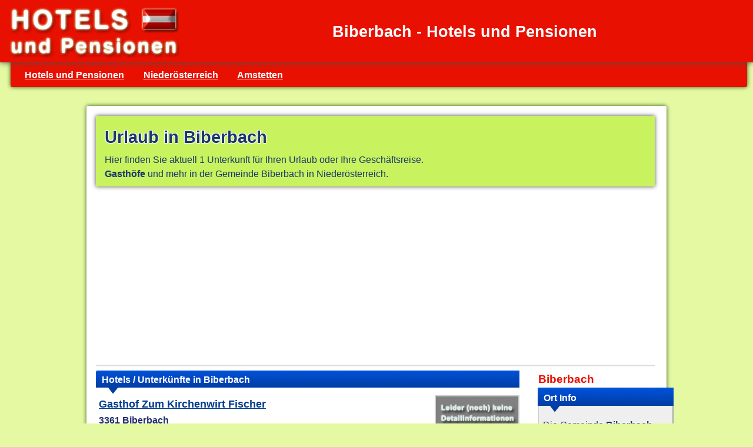

--- FILE ---
content_type: text/html; charset=UTF-8
request_url: https://www.hotels-und-pensionen.at/niederoesterreich/hotels_amstetten/biberbach/
body_size: 2090
content:
<!doctype html>
<html lang="de">
<head>
<meta charset="utf-8">
<title>Biberbach - Hotels und Pensionen</title>
<meta name="description" content="Hotels und Pensionen in der Gemeinde Biberbach im Bezirk Amstetten für Ihren Urlaub in Niederösterreich auf der Hotels und Pensionen Reiseplattform .">
<meta name="keywords" content="Unterkünfte Biberbach, Biberbach Hotels, Hotel Biberbach, Unterkunft Biberbach, Urlaub Biberbach, Mostviertel-Eisenwurzen">
<meta name="viewport" content="width=device-width, initial-scale = 1.0">
<meta name="robots" content="index,follow">
<link rel="canonical" href="https://www.hotels-und-pensionen.at/niederoesterreich/hotels_amstetten/biberbach/">
<link rel="shortcut icon" href="/favicon.ico" type="image/x-icon">
<link rel="stylesheet" type="text/css" href="/css/hotels.css">

<meta property="og:url" content="https://www.hotels-und-pensionen.at/niederoesterreich/hotels_amstetten/biberbach/" />
<meta property="og:type" content="website" />
<meta property="og:title" content="Biberbach - Hotels und Pensionen" />
<meta property="og:description" content="Hotels und Pensionen in der Gemeinde Biberbach im Bezirk Amstetten für Ihren Urlaub in Niederösterreich auf der Hotels und Pensionen Reiseplattform ." />
<meta property="og:image" content="https://www.hotels-und-pensionen.at/img/1/hotels-niederoesterreich.jpg" />
<meta property="og:image:width" content="1200" />
<meta property="og:image:height" content="800" />
<meta property="og:site_name" content="Hotels und Pensionen"/>

<script async src="https://www.googletagmanager.com/gtag/js?id=UA-580649-3"></script>
 <script>
   window.dataLayer = window.dataLayer || [];
   function gtag(){dataLayer.push(arguments);}
   gtag('js', new Date());
   gtag('config', 'UA-43414716-1');
 </script>
 

</head>

<body>

<div id="titel">
<a href="/" title="Hotels und Pensionen" target="_top"><img alt="Hotels-und-Pensionen" src="/img/hotels-pensionen.jpg" width="300" height="90" class="fli"></a>
<h1>Biberbach - Hotels und Pensionen</h1>
<div class="cl"> </div>
</div>

<div class="navi">
<ul>
<li><a href="/" title="Hotels und Pensionen">Hotels und Pensionen</a></li>
<li><a href="/niederoesterreich/" title="Hotels Niederösterreich">Niederösterreich</a></li>
<li><a href="/niederoesterreich/hotels_amstetten/" title="Hotels Bezirk Amstetten">Amstetten</a></li>
</ul>
</div>

<div id="hotel">
<div class="info1" >

<h2>Urlaub in Biberbach</h2>
<p>Hier finden Sie aktuell 1 Unterkunft für Ihren Urlaub oder Ihre Geschäftsreise.<br><strong>Gasthöfe</strong> und mehr in der Gemeinde Biberbach in Niederösterreich.</p>
<div class="cl"> </div>
</div>
<div class="cl"> </div>


<script async src="//pagead2.googlesyndication.com/pagead/js/adsbygoogle.js"></script>
<!-- Hotels wr -->
<ins class="adsbygoogle"
     style="display:block"
     data-ad-client="ca-pub-1150931861133426"
     data-ad-slot="1451241814"
     data-ad-format="auto"></ins>
<script>
(adsbygoogle = window.adsbygoogle || []).push({});
</script>


<hr>
<div class="block1">


<h2 class="blue">Hotels / Unterkünfte in Biberbach</h2>

<div class="hotels">
 <div class="fre"><img src="/images/hotelinfo.jpg" width="140" height="105" alt ="Hotel Info" class="hotelskb"></div>
 <h3><a href="/niederoesterreich/unterkunft/?gasthof-zum-kirchenwirt-fischer-biberbach" title ="Gasthof Zum Kirchenwirt Fischer">Gasthof Zum Kirchenwirt Fischer</a></h3
 <p><strong>3361 Biberbach</strong><br>Im Ort 9<br>Tel.: 07476/8226
 <br><a href="http://www.kirchenwirt-fischer.at" title ="www.kirchenwirt-fischer.at" target ="_blank">www.kirchenwirt-fischer.at</a></p>
 <span class="art"><strong>Gasthof Biberbach</strong></span>
 <div class="cl mb05"></div>
 </div>


</div>
<div class="rebox">
<div class="last">
<h2 class="red fs12">Biberbach</h2>

<div class="boxblau">
<div class="boxinnen">

<h3 class="blueleftcol">Ort Info</h3>
Die Gemeinde <strong>Biberbach</strong> befindet sich im Bezirk Amstetten im Bundesland Niederösterreich in Österreich.
<br>Biberbach liegt auf 355 Meter Seehöhe und hat ca. 2190 Einwohner. <br>Die Gemeinde Biberbach gehört zur Region "Mostviertel-Eisenwurzen".



<br>Homepage der Gemeinde:<br><a href="http://www.biberbach.gv.at" target="_blank" title="Biberbach">www.biberbach.gv.at</a>

<div class="cl"> </div>
</div>
</div>
<div class="boxbottom"> </div>
</div>

</div>

<div class="cl mt1 mb1"> </div>

<div class ="unten ce mt05">

<strong class="rg"><a href="/niederoesterreich/hotels_amstetten/" title="Hotels Amstetten" target="_top">Hotels und Pensionen im Bezirk Amstetten</a></strong>
<br><strong class="rg"><a href="/niederoesterreich/" title="Hotels Niederösterreich" target="_top">Hotels und Pensionen in Niederösterreich</a></strong>
<br>Wenn Sie Unterkünfte in einem anderen Bundesland suchen, besuchen Sie die <strong><a href="/" title="Hotels und Pensionen in Österreich">Hotels und Pensionen</a></strong> Hauptseite.
<div class="cl">  </div>
</div>

</p>
</div>

<div class="footer mb1 mt1">


<script async src="//pagead2.googlesyndication.com/pagead/js/adsbygoogle.js"></script>
<!-- Hotels hgr -->
<ins class="adsbygoogle"
     style="display:block"
     data-ad-client="ca-pub-1150931861133426"
     data-ad-slot="7217281416"
     data-ad-format="auto"></ins>
<script>
(adsbygoogle = window.adsbygoogle || []).push({});
</script>


<div class="fli li vsp">
<ul>
<li><a href="/wien/" title="Hotels Wien">Unterkünfte Wien</a></li>
<li><a href="/niederoesterreich/" title="Hotels Niederösterreich">Unterkünfte Niederösterreich</a></li>
<li><a href="/burgenland/" title="Hotels Burgenland">Unterkünfte Burgenland</a></li>
</ul>
</div>

<div class="fli li vsp">
<ul>
<li><a href="/steiermark/" title="Hotels Steiermark">Unterkünfte Steiermark</a></li>
<li><a href="/kaernten/" title="Hotels Kärnten">Unterkünfte Kärnten</a></li>
<li><a href="/oberoesterreich/" title="Hotels Oberösterreich">Unterkünfte Oberösterreich</a></li>
</ul>
</div>

<div class="fli li vsp">
<ul>
<li><a href="/salzburg/" title="Hotels Salzburg">Unterkünfte Salzburg</a></li>
<li><a href="/tirol/" title="Hotels Tirol">Unterkünfte Tirol</a></li>
<li><a href="/vorarlberg/" title="Hotels Vorarlberg">Unterkünfte Vorarlberg</a></li>
</ul>
</div>


<div class="fre re vsp">
<a href="#">Seitenanfang <img src="/images/arrowtop.png" alt="#"></a>
<br><a href="/anbieter/" title="Unterkunft eintragen - Anbieter Informationen" class="rg">Unterkunft eintragen</a>
</div>


<div class="cl">  </div>
</div>

<div class="bottom">


<script type="application/ld+json">
{
  "@context": "https://schema.org",
  "@type": "BreadcrumbList",
  "itemListElement": [{
    "@type": "ListItem",
    "position": 1,
    "name": "Hotels und Pensionen",
    "item": "https://www.hotels-und-pensionen.at/"
  },{
    "@type": "ListItem",
    "position": 2,
    "name": "Niederösterreich",
    "item": "https://www.hotels-und-pensionen.at/niederoesterreich/"
  },{
    "@type": "ListItem",
    "position": 3,
    "name": "Unterkunft Amstetten",
    "item": "https://www.hotels-und-pensionen.at/niederoesterreich/hotels_amstetten/"
  },{
    "@type": "ListItem",
    "position": 4,
    "name": "Biberbach",
    "item": "https://www.hotels-und-pensionen.at/niederoesterreich/hotels_amstetten/biberbach/"
  }]
}
</script>

<div class="ce vam">&copy; 2026 <a href="/" title="Hotels und Pensionen" target="_top">Hotels-und-Pensionen</a></div>
</div>
</body>
</html>


--- FILE ---
content_type: text/html; charset=utf-8
request_url: https://www.google.com/recaptcha/api2/aframe
body_size: 269
content:
<!DOCTYPE HTML><html><head><meta http-equiv="content-type" content="text/html; charset=UTF-8"></head><body><script nonce="4BwMhZOWThGmpUpsETLUZA">/** Anti-fraud and anti-abuse applications only. See google.com/recaptcha */ try{var clients={'sodar':'https://pagead2.googlesyndication.com/pagead/sodar?'};window.addEventListener("message",function(a){try{if(a.source===window.parent){var b=JSON.parse(a.data);var c=clients[b['id']];if(c){var d=document.createElement('img');d.src=c+b['params']+'&rc='+(localStorage.getItem("rc::a")?sessionStorage.getItem("rc::b"):"");window.document.body.appendChild(d);sessionStorage.setItem("rc::e",parseInt(sessionStorage.getItem("rc::e")||0)+1);localStorage.setItem("rc::h",'1769449159807');}}}catch(b){}});window.parent.postMessage("_grecaptcha_ready", "*");}catch(b){}</script></body></html>